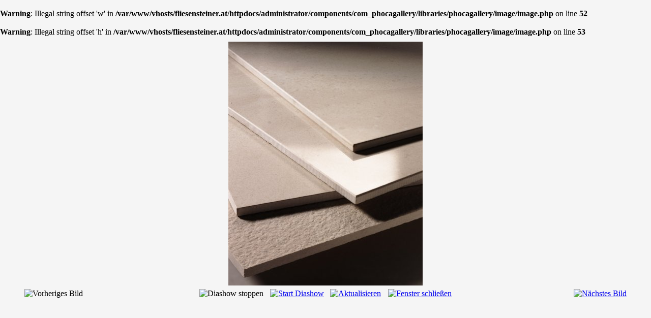

--- FILE ---
content_type: text/html; charset=utf-8
request_url: https://fliesensteiner.at/ausstellung/16-titano/detail/64-still-life-superfici?tmpl=component
body_size: 2294
content:
<!DOCTYPE html>
<html xmlns="http://www.w3.org/1999/xhtml" xml:lang="de-de" lang="de-de" dir="ltr">
<head>
	<base href="https://fliesensteiner.at/ausstellung/16-titano/detail/64-still-life-superfici" />
	<meta http-equiv="content-type" content="text/html; charset=utf-8" />
	<meta name="keywords" content="Fliesenhandel, Fliesenleger, Fliesenverlegung, Natursteinverlegung, Fliesenverkauf, Naturstein Verkauf, Keramikfliesen, Feinsteinzeug, Steinzeug, Steingut, Natursteinriemchen, Marmor, Granit, Gazzini, Casalgrande, COEM, Fioranese, Sichenia, Originepietra, Litokol, Profilitec, Ascot, Vitrex, CEDAM, Herberia, Pietre Bertolani, VIEW Ceramiche, Graniti Favorita, Stein &amp; Co, Fila Solutions, Steine &amp; Mehr, Granulati Zandobbio S.p.A." />
	<meta name="rights" content="Fliesen Natursteine Steiner GmbH." />
	<meta name="description" content="Fliesen Natursteine Steiner GmbH. ist ein Handwerks- und Handelsbetrieb. In unserem Produktsortiment finden Sie eine große Auswahl an Keramikfliesen, Feinsteinzeug, Steinzeug, Steingut und Natursteinen wie Marmor oder Granit. Unser Aufgabenbereich ist der Fliesen- und Natursteinhandel, wie auch die Fliesen- und Natursteinverlegung." />
	<title>Fliesen Natursteine Steiner GmbH. - Ausstellung - Still Life Superfici</title>
	<link href="/templates/mx_joomla121/favicon.ico" rel="shortcut icon" type="image/vnd.microsoft.icon" />
	<link href="/media/com_phocagallery/css/main/phocagallery.css" rel="stylesheet" type="text/css" />
	<link href="/media/com_phocagallery/css/main/rating.css" rel="stylesheet" type="text/css" />
	<link href="/media/com_phocagallery/css/custom/default.css" rel="stylesheet" type="text/css" />
	<link href="/plugins/system/cookiehint/css/style.css?c11843d8068e8429cee27cb7f8cb3a00" rel="stylesheet" type="text/css" />
	<style type="text/css">
#redim-cookiehint-bottom {position: fixed; z-index: 99999; left: 0px; right: 0px; bottom: 0px; top: auto !important;}
	</style>
	<script src="/media/jui/js/jquery.min.js?c11843d8068e8429cee27cb7f8cb3a00" type="text/javascript"></script>
	<script src="/media/jui/js/jquery-migrate.min.js?c11843d8068e8429cee27cb7f8cb3a00" type="text/javascript"></script>
	<script src="/components/com_phocagallery/assets/fadeslideshow/fadeslideshow.js" type="text/javascript"></script>
	<script type="text/javascript">
(function() {  if (typeof gtag !== 'undefined') {       gtag('consent', 'denied', {         'ad_storage': 'denied',         'ad_user_data': 'denied',         'ad_personalization': 'denied',         'functionality_storage': 'denied',         'personalization_storage': 'denied',         'security_storage': 'denied',         'analytics_storage': 'denied'       });     } })();
	</script>
	<style type="text/css"> 
 html, body, .contentpane, #all, #main {padding:0px !important;margin:0px !important; width: 100% !important; max-width: 100% !important;} 
body {min-width:100%} 
.rt-container {width:100%} 
 </style>

	<link rel="stylesheet" href="/templates/mx_joomla121/css/template.css" type="text/css" />
    </head>
<body class="contentpane_mx_popup" style="background:#f5f5f5; padding:10px;">
	<div id="system-message-container">
	</div>

	<br />
<b>Warning</b>:  Illegal string offset 'w' in <b>/var/www/vhosts/fliesensteiner.at/httpdocs/administrator/components/com_phocagallery/libraries/phocagallery/image/image.php</b> on line <b>52</b><br />
<br />
<b>Warning</b>:  Illegal string offset 'h' in <b>/var/www/vhosts/fliesensteiner.at/httpdocs/administrator/components/com_phocagallery/libraries/phocagallery/image/image.php</b> on line <b>53</b><br />
<script type="text/javascript">
/***********************************************
* Ultimate Fade In Slideshow v2.0- (c) Dynamic Drive DHTML code library (www.dynamicdrive.com)
* This notice MUST stay intact for legal use
* Visit Dynamic Drive at http://www.dynamicdrive.com/ for this script and 100s more
***********************************************/
var phocagallery=new fadeSlideShow({
	wrapperid: "phocaGallerySlideshowC",
	dimensions: [640, 480],
	imagearray: [["/images/phocagallery/casalgrande/granitogres/titano/thumbs/phoca_thumb_l_still life superfici_ok.jpg", "", "", ""],
["/images/phocagallery/casalgrande/granitogres/titano/thumbs/phoca_thumb_l_titano_chambrod honed 30x60.jpg", "", "", ""],
["/images/phocagallery/casalgrande/granitogres/titano/thumbs/phoca_thumb_l_titano_champagne polished 60x60.jpg", "", "", ""]
],
	displaymode: {type:'auto', pause: 2000, cycles:0, wraparound:false, randomize: 0},
	persist: false,
	fadeduration: 3000,
	descreveal: "peekaboo",
	togglerid: "",
})
</script>
<div id="phocagallery" class="pg-detail-view"><center style="padding-top:10px"><table border="0" width="100%" cellpadding="0" cellspacing="0"><tr><td colspan="6" align="center" valign="middle" height="480" style="height:480px;vertical-align: middle;" ><div id="phocaGalleryImageBox" style="width:640px;margin: auto;padding: 0;"><a href="#" onclick="window.parent.SqueezeBox.close();" style="margin:auto;padding:0"><img src="/images/phocagallery/casalgrande/granitogres/titano/thumbs/phoca_thumb_l_still life superfici_ok.jpg" alt="Still Life Superfici" class="pg-detail-image" /></a></div></td></tr><tr><td colspan="6"><div style="padding:0;margin:0;height:3px;font-size:0px;">&nbsp;</div></td></tr><tr><td align="left" width="30%" style="padding-left:48px"><div class="pg-imgbgd"><img src="/media/com_phocagallery/images/icon-prev-grey.png" alt="Vorheriges Bild" /></div></td><td align="center"><img src="/media/com_phocagallery/images/icon-stop-grey.png" alt="Diashow stoppen" /></td><td align="center"><div class="pg-imgbgd"><a href="/component/phocagallery/16-titano/detail/64-still-life-superfici?phocaslideshow=1&amp;tmpl=component&amp;Itemid=1" title="Start Diashow"><img src="/media/com_phocagallery/images/icon-play.png" alt="Start Diashow" /></a></div></td><td align="center"><div class="pg-imgbgd"><a href="/component/phocagallery/16-titano/detail/64-still-life-superfici?tmpl=component&amp;Itemid=1" onclick="window.location.reload(true);" title="Aktualisieren" ><img src="/media/com_phocagallery/images/icon-reload.png" alt="Aktualisieren" /></a></div></td><td align="center"><div class="pg-imgbgd"><a href="/component/phocagallery/16-titano/detail/64-still-life-superfici?tmpl=component&amp;Itemid=1" onclick="window.parent.SqueezeBox.close();" title="Fenster schließen" ><img src="/media/com_phocagallery/images/icon-exit.png" alt="Fenster schließen" /></a></div></td><td align="right" width="30%" style="padding-right:48px"><div class="pg-imgbgd"><a href="/component/phocagallery/16-titano/detail/65-chambrod-honed-30x60?tmpl=component&amp;Itemid=1" title="Nächstes Bild" id="next" ><img src="/media/com_phocagallery/images/icon-next.png" alt="Nächstes Bild" /></a></div></td></tr></table></center></div><div id="phocaGallerySlideshowC" style="display:none"></div>
</body>
</html>

